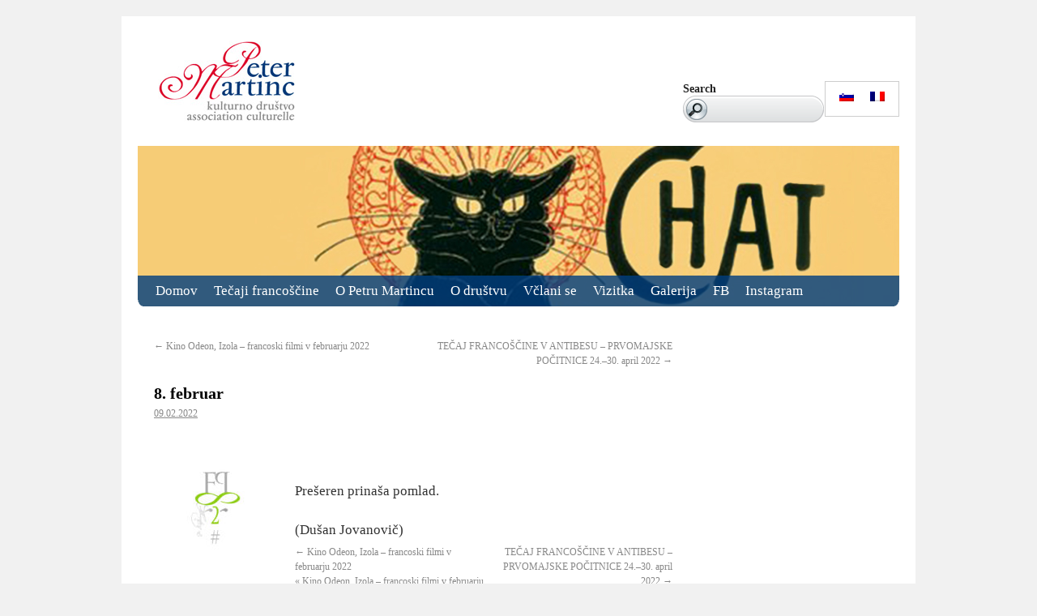

--- FILE ---
content_type: text/html; charset=UTF-8
request_url: https://www.petermartinc.org/novice/8-februar/
body_size: 32601
content:
<!DOCTYPE html>
<html lang="sl-SI">
<head>
<meta charset="UTF-8" />
<title>8. februar | Kulturno društvo &quot;Peter Martinc&quot;</title>
<link rel="profile" href="https://gmpg.org/xfn/11" />
<link rel="stylesheet" type="text/css" media="all" href="https://www.petermartinc.org/wp-content/themes/petermartinc/style.css" />
<link rel="pingback" href="https://www.petermartinc.org/xmlrpc.php" />
<meta name='robots' content='max-image-preview:large' />
	<style>img:is([sizes="auto" i], [sizes^="auto," i]) { contain-intrinsic-size: 3000px 1500px }</style>
	<link rel="alternate" hreflang="sl-si" href="https://www.petermartinc.org/novice/8-februar/" />
<link rel="alternate" hreflang="fr-fr" href="https://www.petermartinc.org/fr/nouvelles/8-fevrier/" />
<link rel="alternate" hreflang="x-default" href="https://www.petermartinc.org/novice/8-februar/" />
<link rel="alternate" type="application/rss+xml" title="Kulturno društvo &quot;Peter Martinc&quot; &raquo; Vir" href="https://www.petermartinc.org/feed/" />
<link rel="alternate" type="application/rss+xml" title="Kulturno društvo &quot;Peter Martinc&quot; &raquo; Vir komentarjev" href="https://www.petermartinc.org/comments/feed/" />
<script type="text/javascript">
/* <![CDATA[ */
window._wpemojiSettings = {"baseUrl":"https:\/\/s.w.org\/images\/core\/emoji\/16.0.1\/72x72\/","ext":".png","svgUrl":"https:\/\/s.w.org\/images\/core\/emoji\/16.0.1\/svg\/","svgExt":".svg","source":{"concatemoji":"https:\/\/www.petermartinc.org\/wp-includes\/js\/wp-emoji-release.min.js?ver=6.8.3"}};
/*! This file is auto-generated */
!function(s,n){var o,i,e;function c(e){try{var t={supportTests:e,timestamp:(new Date).valueOf()};sessionStorage.setItem(o,JSON.stringify(t))}catch(e){}}function p(e,t,n){e.clearRect(0,0,e.canvas.width,e.canvas.height),e.fillText(t,0,0);var t=new Uint32Array(e.getImageData(0,0,e.canvas.width,e.canvas.height).data),a=(e.clearRect(0,0,e.canvas.width,e.canvas.height),e.fillText(n,0,0),new Uint32Array(e.getImageData(0,0,e.canvas.width,e.canvas.height).data));return t.every(function(e,t){return e===a[t]})}function u(e,t){e.clearRect(0,0,e.canvas.width,e.canvas.height),e.fillText(t,0,0);for(var n=e.getImageData(16,16,1,1),a=0;a<n.data.length;a++)if(0!==n.data[a])return!1;return!0}function f(e,t,n,a){switch(t){case"flag":return n(e,"\ud83c\udff3\ufe0f\u200d\u26a7\ufe0f","\ud83c\udff3\ufe0f\u200b\u26a7\ufe0f")?!1:!n(e,"\ud83c\udde8\ud83c\uddf6","\ud83c\udde8\u200b\ud83c\uddf6")&&!n(e,"\ud83c\udff4\udb40\udc67\udb40\udc62\udb40\udc65\udb40\udc6e\udb40\udc67\udb40\udc7f","\ud83c\udff4\u200b\udb40\udc67\u200b\udb40\udc62\u200b\udb40\udc65\u200b\udb40\udc6e\u200b\udb40\udc67\u200b\udb40\udc7f");case"emoji":return!a(e,"\ud83e\udedf")}return!1}function g(e,t,n,a){var r="undefined"!=typeof WorkerGlobalScope&&self instanceof WorkerGlobalScope?new OffscreenCanvas(300,150):s.createElement("canvas"),o=r.getContext("2d",{willReadFrequently:!0}),i=(o.textBaseline="top",o.font="600 32px Arial",{});return e.forEach(function(e){i[e]=t(o,e,n,a)}),i}function t(e){var t=s.createElement("script");t.src=e,t.defer=!0,s.head.appendChild(t)}"undefined"!=typeof Promise&&(o="wpEmojiSettingsSupports",i=["flag","emoji"],n.supports={everything:!0,everythingExceptFlag:!0},e=new Promise(function(e){s.addEventListener("DOMContentLoaded",e,{once:!0})}),new Promise(function(t){var n=function(){try{var e=JSON.parse(sessionStorage.getItem(o));if("object"==typeof e&&"number"==typeof e.timestamp&&(new Date).valueOf()<e.timestamp+604800&&"object"==typeof e.supportTests)return e.supportTests}catch(e){}return null}();if(!n){if("undefined"!=typeof Worker&&"undefined"!=typeof OffscreenCanvas&&"undefined"!=typeof URL&&URL.createObjectURL&&"undefined"!=typeof Blob)try{var e="postMessage("+g.toString()+"("+[JSON.stringify(i),f.toString(),p.toString(),u.toString()].join(",")+"));",a=new Blob([e],{type:"text/javascript"}),r=new Worker(URL.createObjectURL(a),{name:"wpTestEmojiSupports"});return void(r.onmessage=function(e){c(n=e.data),r.terminate(),t(n)})}catch(e){}c(n=g(i,f,p,u))}t(n)}).then(function(e){for(var t in e)n.supports[t]=e[t],n.supports.everything=n.supports.everything&&n.supports[t],"flag"!==t&&(n.supports.everythingExceptFlag=n.supports.everythingExceptFlag&&n.supports[t]);n.supports.everythingExceptFlag=n.supports.everythingExceptFlag&&!n.supports.flag,n.DOMReady=!1,n.readyCallback=function(){n.DOMReady=!0}}).then(function(){return e}).then(function(){var e;n.supports.everything||(n.readyCallback(),(e=n.source||{}).concatemoji?t(e.concatemoji):e.wpemoji&&e.twemoji&&(t(e.twemoji),t(e.wpemoji)))}))}((window,document),window._wpemojiSettings);
/* ]]> */
</script>
<style id='wp-emoji-styles-inline-css' type='text/css'>

	img.wp-smiley, img.emoji {
		display: inline !important;
		border: none !important;
		box-shadow: none !important;
		height: 1em !important;
		width: 1em !important;
		margin: 0 0.07em !important;
		vertical-align: -0.1em !important;
		background: none !important;
		padding: 0 !important;
	}
</style>
<link rel='stylesheet' id='wp-block-library-css' href='https://www.petermartinc.org/wp-includes/css/dist/block-library/style.min.css?ver=6.8.3' type='text/css' media='all' />
<style id='classic-theme-styles-inline-css' type='text/css'>
/*! This file is auto-generated */
.wp-block-button__link{color:#fff;background-color:#32373c;border-radius:9999px;box-shadow:none;text-decoration:none;padding:calc(.667em + 2px) calc(1.333em + 2px);font-size:1.125em}.wp-block-file__button{background:#32373c;color:#fff;text-decoration:none}
</style>
<style id='global-styles-inline-css' type='text/css'>
:root{--wp--preset--aspect-ratio--square: 1;--wp--preset--aspect-ratio--4-3: 4/3;--wp--preset--aspect-ratio--3-4: 3/4;--wp--preset--aspect-ratio--3-2: 3/2;--wp--preset--aspect-ratio--2-3: 2/3;--wp--preset--aspect-ratio--16-9: 16/9;--wp--preset--aspect-ratio--9-16: 9/16;--wp--preset--color--black: #000000;--wp--preset--color--cyan-bluish-gray: #abb8c3;--wp--preset--color--white: #ffffff;--wp--preset--color--pale-pink: #f78da7;--wp--preset--color--vivid-red: #cf2e2e;--wp--preset--color--luminous-vivid-orange: #ff6900;--wp--preset--color--luminous-vivid-amber: #fcb900;--wp--preset--color--light-green-cyan: #7bdcb5;--wp--preset--color--vivid-green-cyan: #00d084;--wp--preset--color--pale-cyan-blue: #8ed1fc;--wp--preset--color--vivid-cyan-blue: #0693e3;--wp--preset--color--vivid-purple: #9b51e0;--wp--preset--gradient--vivid-cyan-blue-to-vivid-purple: linear-gradient(135deg,rgba(6,147,227,1) 0%,rgb(155,81,224) 100%);--wp--preset--gradient--light-green-cyan-to-vivid-green-cyan: linear-gradient(135deg,rgb(122,220,180) 0%,rgb(0,208,130) 100%);--wp--preset--gradient--luminous-vivid-amber-to-luminous-vivid-orange: linear-gradient(135deg,rgba(252,185,0,1) 0%,rgba(255,105,0,1) 100%);--wp--preset--gradient--luminous-vivid-orange-to-vivid-red: linear-gradient(135deg,rgba(255,105,0,1) 0%,rgb(207,46,46) 100%);--wp--preset--gradient--very-light-gray-to-cyan-bluish-gray: linear-gradient(135deg,rgb(238,238,238) 0%,rgb(169,184,195) 100%);--wp--preset--gradient--cool-to-warm-spectrum: linear-gradient(135deg,rgb(74,234,220) 0%,rgb(151,120,209) 20%,rgb(207,42,186) 40%,rgb(238,44,130) 60%,rgb(251,105,98) 80%,rgb(254,248,76) 100%);--wp--preset--gradient--blush-light-purple: linear-gradient(135deg,rgb(255,206,236) 0%,rgb(152,150,240) 100%);--wp--preset--gradient--blush-bordeaux: linear-gradient(135deg,rgb(254,205,165) 0%,rgb(254,45,45) 50%,rgb(107,0,62) 100%);--wp--preset--gradient--luminous-dusk: linear-gradient(135deg,rgb(255,203,112) 0%,rgb(199,81,192) 50%,rgb(65,88,208) 100%);--wp--preset--gradient--pale-ocean: linear-gradient(135deg,rgb(255,245,203) 0%,rgb(182,227,212) 50%,rgb(51,167,181) 100%);--wp--preset--gradient--electric-grass: linear-gradient(135deg,rgb(202,248,128) 0%,rgb(113,206,126) 100%);--wp--preset--gradient--midnight: linear-gradient(135deg,rgb(2,3,129) 0%,rgb(40,116,252) 100%);--wp--preset--font-size--small: 13px;--wp--preset--font-size--medium: 20px;--wp--preset--font-size--large: 36px;--wp--preset--font-size--x-large: 42px;--wp--preset--spacing--20: 0.44rem;--wp--preset--spacing--30: 0.67rem;--wp--preset--spacing--40: 1rem;--wp--preset--spacing--50: 1.5rem;--wp--preset--spacing--60: 2.25rem;--wp--preset--spacing--70: 3.38rem;--wp--preset--spacing--80: 5.06rem;--wp--preset--shadow--natural: 6px 6px 9px rgba(0, 0, 0, 0.2);--wp--preset--shadow--deep: 12px 12px 50px rgba(0, 0, 0, 0.4);--wp--preset--shadow--sharp: 6px 6px 0px rgba(0, 0, 0, 0.2);--wp--preset--shadow--outlined: 6px 6px 0px -3px rgba(255, 255, 255, 1), 6px 6px rgba(0, 0, 0, 1);--wp--preset--shadow--crisp: 6px 6px 0px rgba(0, 0, 0, 1);}:where(.is-layout-flex){gap: 0.5em;}:where(.is-layout-grid){gap: 0.5em;}body .is-layout-flex{display: flex;}.is-layout-flex{flex-wrap: wrap;align-items: center;}.is-layout-flex > :is(*, div){margin: 0;}body .is-layout-grid{display: grid;}.is-layout-grid > :is(*, div){margin: 0;}:where(.wp-block-columns.is-layout-flex){gap: 2em;}:where(.wp-block-columns.is-layout-grid){gap: 2em;}:where(.wp-block-post-template.is-layout-flex){gap: 1.25em;}:where(.wp-block-post-template.is-layout-grid){gap: 1.25em;}.has-black-color{color: var(--wp--preset--color--black) !important;}.has-cyan-bluish-gray-color{color: var(--wp--preset--color--cyan-bluish-gray) !important;}.has-white-color{color: var(--wp--preset--color--white) !important;}.has-pale-pink-color{color: var(--wp--preset--color--pale-pink) !important;}.has-vivid-red-color{color: var(--wp--preset--color--vivid-red) !important;}.has-luminous-vivid-orange-color{color: var(--wp--preset--color--luminous-vivid-orange) !important;}.has-luminous-vivid-amber-color{color: var(--wp--preset--color--luminous-vivid-amber) !important;}.has-light-green-cyan-color{color: var(--wp--preset--color--light-green-cyan) !important;}.has-vivid-green-cyan-color{color: var(--wp--preset--color--vivid-green-cyan) !important;}.has-pale-cyan-blue-color{color: var(--wp--preset--color--pale-cyan-blue) !important;}.has-vivid-cyan-blue-color{color: var(--wp--preset--color--vivid-cyan-blue) !important;}.has-vivid-purple-color{color: var(--wp--preset--color--vivid-purple) !important;}.has-black-background-color{background-color: var(--wp--preset--color--black) !important;}.has-cyan-bluish-gray-background-color{background-color: var(--wp--preset--color--cyan-bluish-gray) !important;}.has-white-background-color{background-color: var(--wp--preset--color--white) !important;}.has-pale-pink-background-color{background-color: var(--wp--preset--color--pale-pink) !important;}.has-vivid-red-background-color{background-color: var(--wp--preset--color--vivid-red) !important;}.has-luminous-vivid-orange-background-color{background-color: var(--wp--preset--color--luminous-vivid-orange) !important;}.has-luminous-vivid-amber-background-color{background-color: var(--wp--preset--color--luminous-vivid-amber) !important;}.has-light-green-cyan-background-color{background-color: var(--wp--preset--color--light-green-cyan) !important;}.has-vivid-green-cyan-background-color{background-color: var(--wp--preset--color--vivid-green-cyan) !important;}.has-pale-cyan-blue-background-color{background-color: var(--wp--preset--color--pale-cyan-blue) !important;}.has-vivid-cyan-blue-background-color{background-color: var(--wp--preset--color--vivid-cyan-blue) !important;}.has-vivid-purple-background-color{background-color: var(--wp--preset--color--vivid-purple) !important;}.has-black-border-color{border-color: var(--wp--preset--color--black) !important;}.has-cyan-bluish-gray-border-color{border-color: var(--wp--preset--color--cyan-bluish-gray) !important;}.has-white-border-color{border-color: var(--wp--preset--color--white) !important;}.has-pale-pink-border-color{border-color: var(--wp--preset--color--pale-pink) !important;}.has-vivid-red-border-color{border-color: var(--wp--preset--color--vivid-red) !important;}.has-luminous-vivid-orange-border-color{border-color: var(--wp--preset--color--luminous-vivid-orange) !important;}.has-luminous-vivid-amber-border-color{border-color: var(--wp--preset--color--luminous-vivid-amber) !important;}.has-light-green-cyan-border-color{border-color: var(--wp--preset--color--light-green-cyan) !important;}.has-vivid-green-cyan-border-color{border-color: var(--wp--preset--color--vivid-green-cyan) !important;}.has-pale-cyan-blue-border-color{border-color: var(--wp--preset--color--pale-cyan-blue) !important;}.has-vivid-cyan-blue-border-color{border-color: var(--wp--preset--color--vivid-cyan-blue) !important;}.has-vivid-purple-border-color{border-color: var(--wp--preset--color--vivid-purple) !important;}.has-vivid-cyan-blue-to-vivid-purple-gradient-background{background: var(--wp--preset--gradient--vivid-cyan-blue-to-vivid-purple) !important;}.has-light-green-cyan-to-vivid-green-cyan-gradient-background{background: var(--wp--preset--gradient--light-green-cyan-to-vivid-green-cyan) !important;}.has-luminous-vivid-amber-to-luminous-vivid-orange-gradient-background{background: var(--wp--preset--gradient--luminous-vivid-amber-to-luminous-vivid-orange) !important;}.has-luminous-vivid-orange-to-vivid-red-gradient-background{background: var(--wp--preset--gradient--luminous-vivid-orange-to-vivid-red) !important;}.has-very-light-gray-to-cyan-bluish-gray-gradient-background{background: var(--wp--preset--gradient--very-light-gray-to-cyan-bluish-gray) !important;}.has-cool-to-warm-spectrum-gradient-background{background: var(--wp--preset--gradient--cool-to-warm-spectrum) !important;}.has-blush-light-purple-gradient-background{background: var(--wp--preset--gradient--blush-light-purple) !important;}.has-blush-bordeaux-gradient-background{background: var(--wp--preset--gradient--blush-bordeaux) !important;}.has-luminous-dusk-gradient-background{background: var(--wp--preset--gradient--luminous-dusk) !important;}.has-pale-ocean-gradient-background{background: var(--wp--preset--gradient--pale-ocean) !important;}.has-electric-grass-gradient-background{background: var(--wp--preset--gradient--electric-grass) !important;}.has-midnight-gradient-background{background: var(--wp--preset--gradient--midnight) !important;}.has-small-font-size{font-size: var(--wp--preset--font-size--small) !important;}.has-medium-font-size{font-size: var(--wp--preset--font-size--medium) !important;}.has-large-font-size{font-size: var(--wp--preset--font-size--large) !important;}.has-x-large-font-size{font-size: var(--wp--preset--font-size--x-large) !important;}
:where(.wp-block-post-template.is-layout-flex){gap: 1.25em;}:where(.wp-block-post-template.is-layout-grid){gap: 1.25em;}
:where(.wp-block-columns.is-layout-flex){gap: 2em;}:where(.wp-block-columns.is-layout-grid){gap: 2em;}
:root :where(.wp-block-pullquote){font-size: 1.5em;line-height: 1.6;}
</style>
<link rel='stylesheet' id='wpml-legacy-horizontal-list-0-css' href='https://www.petermartinc.org/wp-content/plugins/sitepress-multilingual-cms/templates/language-switchers/legacy-list-horizontal/style.min.css?ver=1' type='text/css' media='all' />
<style id='wpml-legacy-horizontal-list-0-inline-css' type='text/css'>
.wpml-ls-sidebars-header-widget-area, .wpml-ls-sidebars-header-widget-area .wpml-ls-sub-menu, .wpml-ls-sidebars-header-widget-area a {border-color:#cdcdcd;}.wpml-ls-sidebars-header-widget-area a, .wpml-ls-sidebars-header-widget-area .wpml-ls-sub-menu a, .wpml-ls-sidebars-header-widget-area .wpml-ls-sub-menu a:link, .wpml-ls-sidebars-header-widget-area li:not(.wpml-ls-current-language) .wpml-ls-link, .wpml-ls-sidebars-header-widget-area li:not(.wpml-ls-current-language) .wpml-ls-link:link {color:#444444;background-color:#ffffff;}.wpml-ls-sidebars-header-widget-area .wpml-ls-sub-menu a:hover,.wpml-ls-sidebars-header-widget-area .wpml-ls-sub-menu a:focus, .wpml-ls-sidebars-header-widget-area .wpml-ls-sub-menu a:link:hover, .wpml-ls-sidebars-header-widget-area .wpml-ls-sub-menu a:link:focus {color:#000000;background-color:#eeeeee;}.wpml-ls-sidebars-header-widget-area .wpml-ls-current-language > a {color:#444444;background-color:#ffffff;}.wpml-ls-sidebars-header-widget-area .wpml-ls-current-language:hover>a, .wpml-ls-sidebars-header-widget-area .wpml-ls-current-language>a:focus {color:#000000;background-color:#eeeeee;}
.wpml-ls-statics-shortcode_actions, .wpml-ls-statics-shortcode_actions .wpml-ls-sub-menu, .wpml-ls-statics-shortcode_actions a {border-color:#cdcdcd;}.wpml-ls-statics-shortcode_actions a, .wpml-ls-statics-shortcode_actions .wpml-ls-sub-menu a, .wpml-ls-statics-shortcode_actions .wpml-ls-sub-menu a:link, .wpml-ls-statics-shortcode_actions li:not(.wpml-ls-current-language) .wpml-ls-link, .wpml-ls-statics-shortcode_actions li:not(.wpml-ls-current-language) .wpml-ls-link:link {color:#444444;background-color:#ffffff;}.wpml-ls-statics-shortcode_actions .wpml-ls-sub-menu a:hover,.wpml-ls-statics-shortcode_actions .wpml-ls-sub-menu a:focus, .wpml-ls-statics-shortcode_actions .wpml-ls-sub-menu a:link:hover, .wpml-ls-statics-shortcode_actions .wpml-ls-sub-menu a:link:focus {color:#000000;background-color:#eeeeee;}.wpml-ls-statics-shortcode_actions .wpml-ls-current-language > a {color:#444444;background-color:#ffffff;}.wpml-ls-statics-shortcode_actions .wpml-ls-current-language:hover>a, .wpml-ls-statics-shortcode_actions .wpml-ls-current-language>a:focus {color:#000000;background-color:#eeeeee;}
</style>
<script type="text/javascript" id="wpml-browser-redirect-js-extra">
/* <![CDATA[ */
var wpml_browser_redirect_params = {"pageLanguage":"sl","languageUrls":{"sl_si":"https:\/\/www.petermartinc.org\/novice\/8-februar\/","sl":"https:\/\/www.petermartinc.org\/novice\/8-februar\/","si":"https:\/\/www.petermartinc.org\/novice\/8-februar\/","fr_fr":"https:\/\/www.petermartinc.org\/fr\/nouvelles\/8-fevrier\/","fr":"https:\/\/www.petermartinc.org\/fr\/nouvelles\/8-fevrier\/"},"cookie":{"name":"_icl_visitor_lang_js","domain":"www.petermartinc.org","path":"\/","expiration":24}};
/* ]]> */
</script>
<script type="text/javascript" src="https://www.petermartinc.org/wp-content/plugins/sitepress-multilingual-cms/dist/js/browser-redirect/app.js?ver=474000" id="wpml-browser-redirect-js"></script>
<link rel="https://api.w.org/" href="https://www.petermartinc.org/wp-json/" /><link rel="alternate" title="JSON" type="application/json" href="https://www.petermartinc.org/wp-json/wp/v2/posts/6256" /><link rel="EditURI" type="application/rsd+xml" title="RSD" href="https://www.petermartinc.org/xmlrpc.php?rsd" />
<meta name="generator" content="WordPress 6.8.3" />
<link rel="canonical" href="https://www.petermartinc.org/novice/8-februar/" />
<link rel='shortlink' href='https://www.petermartinc.org/?p=6256' />
<link rel="alternate" title="oEmbed (JSON)" type="application/json+oembed" href="https://www.petermartinc.org/wp-json/oembed/1.0/embed?url=https%3A%2F%2Fwww.petermartinc.org%2Fnovice%2F8-februar%2F" />
<link rel="alternate" title="oEmbed (XML)" type="text/xml+oembed" href="https://www.petermartinc.org/wp-json/oembed/1.0/embed?url=https%3A%2F%2Fwww.petermartinc.org%2Fnovice%2F8-februar%2F&#038;format=xml" />
<meta name="generator" content="WPML ver:4.7.4 stt:4,48;" />
<script type="text/javascript">

  var _gaq = _gaq || [];
  _gaq.push(['_setAccount', 'UA-11187039-16']);
  _gaq.push(['_trackPageview']);

  (function() {
    var ga = document.createElement('script'); ga.type = 'text/javascript'; ga.async = true;
    ga.src = ('https:' == document.location.protocol ? 'https://ssl' : 'http://www') + '.google-analytics.com/ga.js';
    var s = document.getElementsByTagName('script')[0]; s.parentNode.insertBefore(ga, s);
  })();

</script>
</head>

<body data-rsssl=1 class="wp-singular post-template-default single single-post postid-6256 single-format-standard wp-theme-petermartinc">
<div id="wrapper" class="hfeed">
	<div id="header">
		<div id="masthead">
			<div id="branding" role="banner">
								<div id="site-title">
				<a href="https://www.petermartinc.org">
					<img src="https://www.petermartinc.org/wp-content/themes/petermartinc/images/logo.jpg" />
	               <!--<div class="logo"></div>-->
	            </a>
				</div>
				<!--<div id="site-description">Kulturno društvo &quot;Peter Martinc&quot;</div>-->
									<div id="first-head" class="widget-area">
						<ul class="xoxo">
							<li id="icl_lang_sel_widget-1" class="widget-container widget_icl_lang_sel_widget">
<div class="lang_sel_list_horizontal wpml-ls-sidebars-header-widget-area wpml-ls wpml-ls-legacy-list-horizontal" id="lang_sel_list">
	<ul><li class="icl-sl wpml-ls-slot-header-widget-area wpml-ls-item wpml-ls-item-sl wpml-ls-current-language wpml-ls-first-item wpml-ls-item-legacy-list-horizontal">
				<a href="https://www.petermartinc.org/novice/8-februar/" class="wpml-ls-link">
                                <img
            class="wpml-ls-flag iclflag"
            src="https://www.petermartinc.org/wp-content/plugins/sitepress-multilingual-cms/res/flags/sl.png"
            alt="Slovenian"
            
            
    /></a>
			</li><li class="icl-fr wpml-ls-slot-header-widget-area wpml-ls-item wpml-ls-item-fr wpml-ls-last-item wpml-ls-item-legacy-list-horizontal">
				<a href="https://www.petermartinc.org/fr/nouvelles/8-fevrier/" class="wpml-ls-link">
                                <img
            class="wpml-ls-flag iclflag"
            src="https://www.petermartinc.org/wp-content/plugins/sitepress-multilingual-cms/res/flags/fr.png"
            alt="French"
            
            
    /></a>
			</li></ul>
</div>
</li><li id="search-3" class="widget-container widget_search"><h3 class="widget-title">Search</h3><form role="search" method="get" id="searchform" class="searchform" action="https://www.petermartinc.org/">
				<div>
					<label class="screen-reader-text" for="s">Išči:</label>
					<input type="text" value="" name="s" id="s" />
					<input type="submit" id="searchsubmit" value="Išči" />
				</div>
			</form></li>						</ul>
					</div><!-- #first .widget-area -->
				
				    
					<div class="headerImg">
 
			<div id="access" role="navigation">
			<div class="menu_bg"> </div>
			  				<div class="skip-link screen-reader-text"><a href="#content" title="Skip to content">Skip to content</a></div>
								<div class="menu-header"><ul id="menu-glavni-meni" class="menu"><li id="menu-item-2014" class="menu-item menu-item-type-custom menu-item-object-custom menu-item-home menu-item-2014"><a href="https://www.petermartinc.org">Domov</a></li>
<li id="menu-item-55" class="menu-item menu-item-type-post_type menu-item-object-page menu-item-55"><a href="https://www.petermartinc.org/tecaji-francoscine-2/">Tečaji francoščine</a></li>
<li id="menu-item-52" class="menu-item menu-item-type-post_type menu-item-object-page menu-item-52"><a href="https://www.petermartinc.org/o-petru-martincu/">O Petru Martincu</a></li>
<li id="menu-item-51" class="menu-item menu-item-type-post_type menu-item-object-page menu-item-51"><a href="https://www.petermartinc.org/o-drustvu/">O društvu</a></li>
<li id="menu-item-54" class="menu-item menu-item-type-post_type menu-item-object-page menu-item-54"><a href="https://www.petermartinc.org/vclani-se/">Včlani se</a></li>
<li id="menu-item-53" class="menu-item menu-item-type-post_type menu-item-object-page menu-item-53"><a href="https://www.petermartinc.org/about/">Vizitka</a></li>
<li id="menu-item-1140" class="menu-item menu-item-type-custom menu-item-object-custom menu-item-1140"><a href="https://www.petermartinc.org/galerija/">Galerija</a></li>
<li id="menu-item-7310" class="menu-item menu-item-type-custom menu-item-object-custom menu-item-7310"><a href="https://www.facebook.com/kdpetermartinc">FB</a></li>
<li id="menu-item-7311" class="menu-item menu-item-type-custom menu-item-object-custom menu-item-7311"><a href="https://www.instagram.com/drustvopetermartinc/">Instagram</a></li>
</ul></div>					
			</div><!-- #access -->                  
            <div id="leftMask"></div>
			<div id="rightMask"></div>
                        	
              </div>
								</div><!-- #branding -->

		</div><!-- #masthead -->   
	</div><!-- #header -->
  
	<div id="main">

		<div id="container">
			<div id="content" role="main">


				<div id="nav-above" class="navigation">
					<div class="nav-previous"><a href="https://www.petermartinc.org/novice/kino-odeon-izola-francoski-filmi-v-februarju-2022/" rel="prev"><span class="meta-nav">&larr;</span> Kino Odeon, Izola – francoski filmi v februarju 2022</a></div>
					<div class="nav-next"><a href="https://www.petermartinc.org/novice/tecaj-francoscine-v-antibesu-prvomajske-pocitnice-24-30-april-2022/" rel="next">TEČAJ FRANCOŠČINE V ANTIBESU &#8211; PRVOMAJSKE POČITNICE 24.–30. april 2022 <span class="meta-nav">&rarr;</span></a></div>
				</div><!-- #nav-above -->

				<div id="post-6256" class="post-6256 post type-post status-publish format-standard hentry category-novice">
					<h1 class="entry-title">8. februar</h1>

					<div class="entry-meta">
						 <a href="https://www.petermartinc.org/novice/8-februar/" title="09:32" rel="bookmark"><span class="entry-date">09.02.2022</span></a> 					</div><!-- .entry-meta -->

					<div class="entry-content">
						<p><a href="https://www.petermartinc.org/wp-content/uploads/2022/02/Preseren-8.2.2022.jpg"><img decoding="async" class="alignleft size-thumbnail wp-image-6257" src="https://www.petermartinc.org/wp-content/uploads/2022/02/Preseren-8.2.2022-150x150.jpg" alt="" width="150" height="150" srcset="https://www.petermartinc.org/wp-content/uploads/2022/02/Preseren-8.2.2022-150x150.jpg 150w, https://www.petermartinc.org/wp-content/uploads/2022/02/Preseren-8.2.2022-300x300.jpg 300w, https://www.petermartinc.org/wp-content/uploads/2022/02/Preseren-8.2.2022-1024x1024.jpg 1024w, https://www.petermartinc.org/wp-content/uploads/2022/02/Preseren-8.2.2022-768x768.jpg 768w, https://www.petermartinc.org/wp-content/uploads/2022/02/Preseren-8.2.2022.jpg 1181w" sizes="(max-width: 150px) 100vw, 150px" /></a></p>
<p>&nbsp;</p>
<p>Prešeren prinaša pomlad.</p>
<p>(Dušan Jovanovič)</p>
											</div><!-- .entry-content -->


				<!--	<div class="entry-utility">
																	</div><!-- .entry-utility -->
				<!--</div>

                <!-- #post-## -->

				<div id="nav-below" class="navigation">
					<div class="nav-previous"><a href="https://www.petermartinc.org/novice/kino-odeon-izola-francoski-filmi-v-februarju-2022/" rel="prev"><span class="meta-nav">&larr;</span> Kino Odeon, Izola – francoski filmi v februarju 2022</a></div>
					<div class="nav-next"><a href="https://www.petermartinc.org/novice/tecaj-francoscine-v-antibesu-prvomajske-pocitnice-24-30-april-2022/" rel="next">TEČAJ FRANCOŠČINE V ANTIBESU &#8211; PRVOMAJSKE POČITNICE 24.–30. april 2022 <span class="meta-nav">&rarr;</span></a></div>

					&laquo; <a href="https://www.petermartinc.org/novice/kino-odeon-izola-francoski-filmi-v-februarju-2022/" rel="prev">Kino Odeon, Izola – francoski filmi v februarju 2022</a>    <a href="https://www.petermartinc.org/novice/tecaj-francoscine-v-antibesu-prvomajske-pocitnice-24-30-april-2022/" rel="next">TEČAJ FRANCOŠČINE V ANTIBESU &#8211; PRVOMAJSKE POČITNICE 24.–30. april 2022</a> &raquo;
				</div><!-- #nav-below -->

				
			<div id="comments">


	<p class="nocomments">Komentiranje zaprto.</p>



</div><!-- #comments -->


			</div><!-- #content -->
		</div><!-- #container -->


		<div id="primary" class="widget-area" role="complementary">
			<ul class="xoxo">   
<li id="block-10" class="widget-container widget_block widget_media_image">
<figure class="wp-block-image size-full"><a href="https://www.petermartinc.org/tecaji-francoscine-2/"><img loading="lazy" decoding="async" width="220" height="128" src="https://www.petermartinc.org/wp-content/uploads/2022/05/banner1.png" alt="" class="wp-image-6479"/></a></figure>
</li><li id="block-9" class="widget-container widget_block widget_media_image">
<figure class="wp-block-image size-medium"><a href="https://www.petermartinc.org/novice/francoska-delavnica-za-otroke-pekli-bomo-kolac/"><img loading="lazy" decoding="async" width="300" height="283" src="https://www.petermartinc.org/wp-content/uploads/2024/03/Logo-francoske-delavnice-za-spletno-stran-300x283.png" alt="" class="wp-image-7659" srcset="https://www.petermartinc.org/wp-content/uploads/2024/03/Logo-francoske-delavnice-za-spletno-stran-300x283.png 300w, https://www.petermartinc.org/wp-content/uploads/2024/03/Logo-francoske-delavnice-za-spletno-stran.png 390w" sizes="auto, (max-width: 300px) 100vw, 300px" /></a></figure>
</li><li id="block-11" class="widget-container widget_block widget_media_image">
<figure class="wp-block-image size-medium"><a href="https://www.petermartinc.org/wp-content/uploads/2023/11/MOK_logotip.jpg"><img loading="lazy" decoding="async" width="300" height="213" src="https://www.petermartinc.org/wp-content/uploads/2023/11/MOK_logotip-300x213.jpg" alt="" class="wp-image-7431" srcset="https://www.petermartinc.org/wp-content/uploads/2023/11/MOK_logotip-300x213.jpg 300w, https://www.petermartinc.org/wp-content/uploads/2023/11/MOK_logotip.jpg 500w" sizes="auto, (max-width: 300px) 100vw, 300px" /></a></figure>
</li><li id="block-3" class="widget-container widget_block widget_media_image">
<figure class="wp-block-image"><img decoding="async" src="https://www.petermartinc.org/wp-content/uploads/2019/08/Luka-Koper-35-odst.gif" alt=""/></figure>
</li><li id="block-5" class="widget-container widget_block widget_media_image">
<figure class="wp-block-image size-medium is-resized"><a href="https://www.petermartinc.org/galerija/"><img loading="lazy" decoding="async" width="240" height="300" src="https://www.petermartinc.org/wp-content/uploads/2026/01/Nouvelles-photos-Delavnica-240x300.png" alt="" class="wp-image-8686" style="width:320px;height:auto" srcset="https://www.petermartinc.org/wp-content/uploads/2026/01/Nouvelles-photos-Delavnica-240x300.png 240w, https://www.petermartinc.org/wp-content/uploads/2026/01/Nouvelles-photos-Delavnica-819x1024.png 819w, https://www.petermartinc.org/wp-content/uploads/2026/01/Nouvelles-photos-Delavnica-768x960.png 768w, https://www.petermartinc.org/wp-content/uploads/2026/01/Nouvelles-photos-Delavnica.png 1080w" sizes="auto, (max-width: 240px) 100vw, 240px" /></a></figure>
</li><li id="block-8" class="widget-container widget_block widget_media_image">
<figure class="wp-block-image size-medium"><a href="https://www.petermartinc.org/o-petru-martincu/"><img loading="lazy" decoding="async" width="208" height="300" src="https://www.petermartinc.org/wp-content/uploads/2017/09/srecko-in-peter-208x300.jpg" alt="" class="wp-image-5569" srcset="https://www.petermartinc.org/wp-content/uploads/2017/09/srecko-in-peter-208x300.jpg 208w, https://www.petermartinc.org/wp-content/uploads/2017/09/srecko-in-peter.jpg 451w" sizes="auto, (max-width: 208px) 100vw, 208px" /></a></figure>
</li>			</ul>
		</div><!-- #primary .widget-area -->

	</div><!-- #main -->

	<div id="footer" role="contentinfo">
		<div id="colophon">



			<div id="footer-widget-area" role="complementary">

				<div id="first" class="widget-area">
					<ul class="xoxo">
						<li id="text-8" class="widget-container widget_text">			<div class="textwidget"><div class="textwidget"><strong>Kulturno društvo &#8220;Peter Martinc&#8221; </strong>&#8211; Association Culturelle Peter Martinc<br />
Garibaldijeva 1, SI-6000 Koper, Slovenija<br />
<a href="mailto:info@petermartinc.org">info@petermartinc.org </a></div>
<div class="textwidget"><a href="https://www.petermartinc.org/fr/www.petermartinc.org">www.petermartinc.org</a></div>
<div><a href="https://www.facebook.com/kdpetermartinc">www.facebook.com/kdpetermartinc</a></div>
<div><a href="http://www.instagram.com/drustvopetermartinc">www.instagram.com/drustvopetermartinc</a></div>
<div></div>
<div></div>
</div>
		</li>					</ul>
				</div><!-- #first .widget-area -->




			</div><!-- #footer-widget-area -->

			<div id="site-info">
				<a href="https://www.petermartinc.org/" title="Kulturno društvo &quot;Peter Martinc&quot;" rel="home">
									</a>
			</div><!-- #site-info -->

		</div><!-- #colophon -->
	</div><!-- #footer -->

</div><!-- #wrapper -->

<script type="speculationrules">
{"prefetch":[{"source":"document","where":{"and":[{"href_matches":"\/*"},{"not":{"href_matches":["\/wp-*.php","\/wp-admin\/*","\/wp-content\/uploads\/*","\/wp-content\/*","\/wp-content\/plugins\/*","\/wp-content\/themes\/petermartinc\/*","\/*\\?(.+)"]}},{"not":{"selector_matches":"a[rel~=\"nofollow\"]"}},{"not":{"selector_matches":".no-prefetch, .no-prefetch a"}}]},"eagerness":"conservative"}]}
</script>
